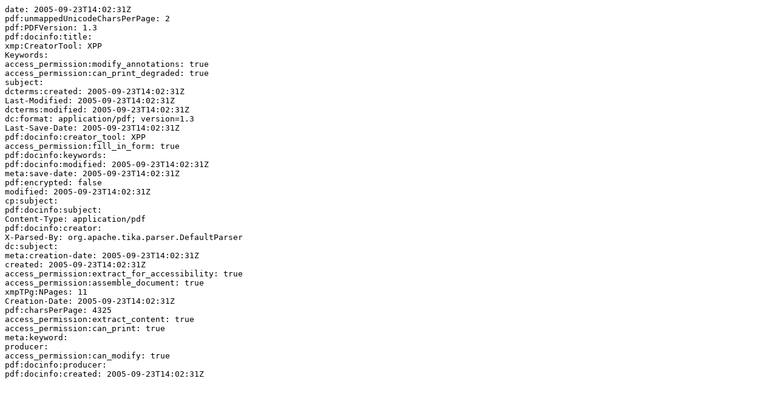

--- FILE ---
content_type: text/plain;charset=ISO-8859-1
request_url: https://pure.mpg.de/rest/items/item_1585500_1/component/file_1585499/metadata
body_size: 468
content:
date: 2005-09-23T14:02:31Z
pdf:unmappedUnicodeCharsPerPage: 2
pdf:PDFVersion: 1.3
pdf:docinfo:title: 
xmp:CreatorTool: XPP
Keywords: 
access_permission:modify_annotations: true
access_permission:can_print_degraded: true
subject: 
dcterms:created: 2005-09-23T14:02:31Z
Last-Modified: 2005-09-23T14:02:31Z
dcterms:modified: 2005-09-23T14:02:31Z
dc:format: application/pdf; version=1.3
Last-Save-Date: 2005-09-23T14:02:31Z
pdf:docinfo:creator_tool: XPP
access_permission:fill_in_form: true
pdf:docinfo:keywords: 
pdf:docinfo:modified: 2005-09-23T14:02:31Z
meta:save-date: 2005-09-23T14:02:31Z
pdf:encrypted: false
modified: 2005-09-23T14:02:31Z
cp:subject: 
pdf:docinfo:subject: 
Content-Type: application/pdf
pdf:docinfo:creator: 
X-Parsed-By: org.apache.tika.parser.DefaultParser
dc:subject: 
meta:creation-date: 2005-09-23T14:02:31Z
created: 2005-09-23T14:02:31Z
access_permission:extract_for_accessibility: true
access_permission:assemble_document: true
xmpTPg:NPages: 11
Creation-Date: 2005-09-23T14:02:31Z
pdf:charsPerPage: 4325
access_permission:extract_content: true
access_permission:can_print: true
meta:keyword: 
producer: 
access_permission:can_modify: true
pdf:docinfo:producer: 
pdf:docinfo:created: 2005-09-23T14:02:31Z
